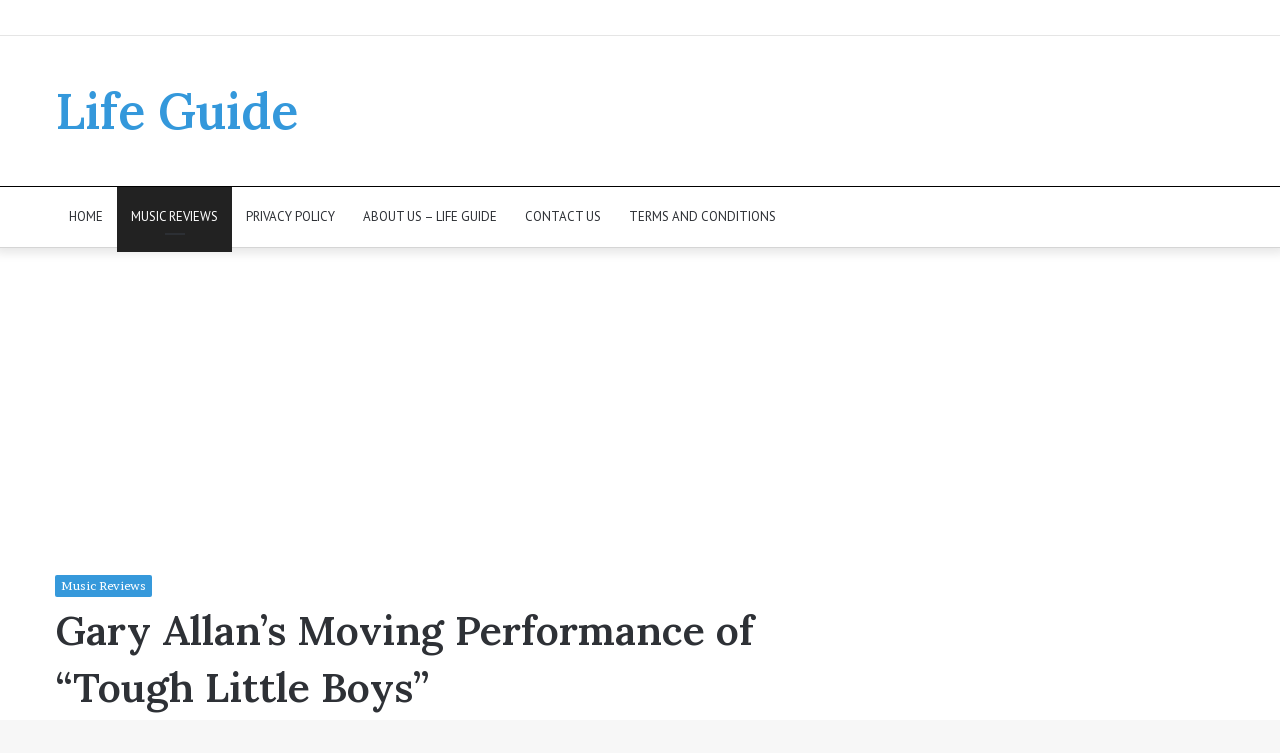

--- FILE ---
content_type: text/html; charset=utf-8
request_url: https://www.google.com/recaptcha/api2/aframe
body_size: 266
content:
<!DOCTYPE HTML><html><head><meta http-equiv="content-type" content="text/html; charset=UTF-8"></head><body><script nonce="CDGprraJvyEJ9sBm3otYTw">/** Anti-fraud and anti-abuse applications only. See google.com/recaptcha */ try{var clients={'sodar':'https://pagead2.googlesyndication.com/pagead/sodar?'};window.addEventListener("message",function(a){try{if(a.source===window.parent){var b=JSON.parse(a.data);var c=clients[b['id']];if(c){var d=document.createElement('img');d.src=c+b['params']+'&rc='+(localStorage.getItem("rc::a")?sessionStorage.getItem("rc::b"):"");window.document.body.appendChild(d);sessionStorage.setItem("rc::e",parseInt(sessionStorage.getItem("rc::e")||0)+1);localStorage.setItem("rc::h",'1767989649093');}}}catch(b){}});window.parent.postMessage("_grecaptcha_ready", "*");}catch(b){}</script></body></html>